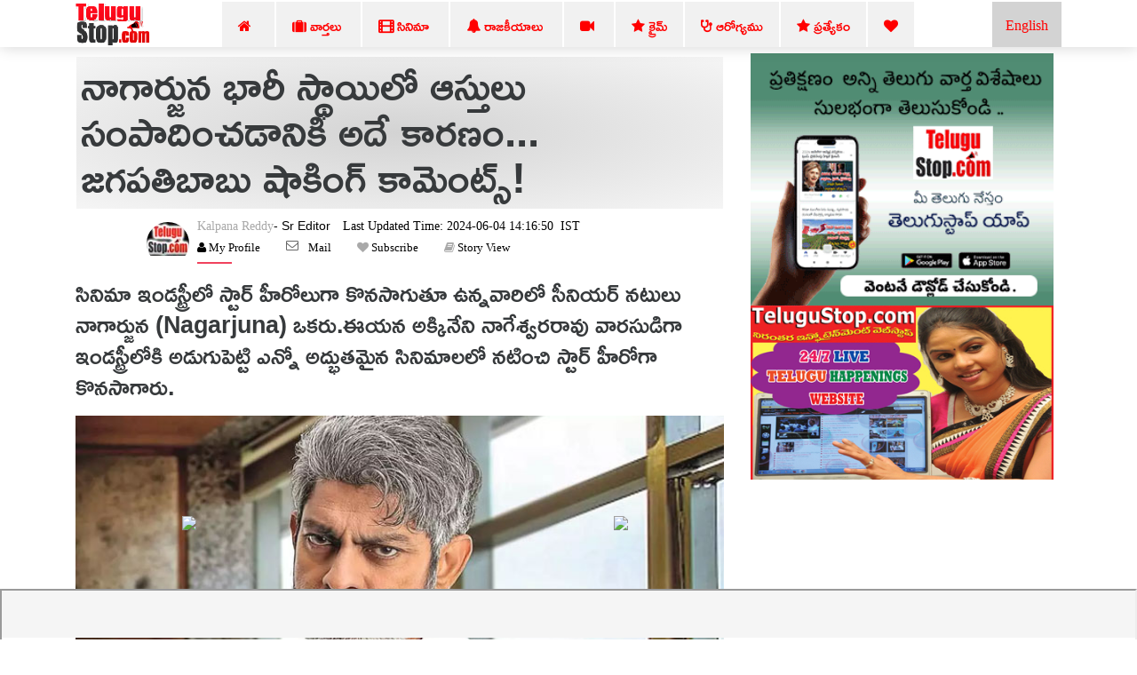

--- FILE ---
content_type: text/html; charset=UTF-8
request_url: https://telugustop.com/hero-jagapathi-babu-interesting-comments-on-nagarjuna
body_size: 12803
content:
<!DOCTYPE html><html lang="te"><head><link rel="stylesheet" type="text/css" href="https://telugustop.com/wp-content/themes/novapress-pro/css/default_include_7a596e.css" media="all" /> <link rel="stylesheet" type="text/css" href="https://telugustop.com/wp-content/themes/novapress-pro/css/tstop-theme-header3-telugu-min.css" media="all" /> <title>నాగార్జున భారీ స్థాయిలో ఆస్తులు సంపాదించడానికి అదే కారణం... జగపతిబాబు షాకింగ్ కామెంట్స్ </title><meta name="author" content="B Kalpana"><meta name="news_keywords" content="Telugu Assets, Jagapathi Babu, Nagarjuna, Tollywood,Latest News - Telugu,నాగార్జున,భారీ,స్థాయిలో,ఆస్తులు,సంపాదించడానికి,అదే,కారణం...,జగపతిబాబు,షాకింగ్,కామెంట్స్,Movie,Telugu Top Posts" /><meta name="keywords" content="Telugu Assets, Jagapathi Babu, Nagarjuna, Tollywood,Latest News - Telugu,నాగార్జున,భారీ,స్థాయిలో,ఆస్తులు,సంపాదించడానికి,అదే,కారణం...,జగపతిబాబు,షాకింగ్,కామెంట్స్,Movie,Telugu Top Posts" /><meta name="description" content="సినిమా ఇండస్ట్రీలో స్టార్ హీరోలుగా కొనసాగుతూ ఉన్నవారిలో సీనియర్ నటులు నాగార్జున (Nagarjuna) ఒకరు. ఈయన అక్కినేని నాగేశ్వరరావు వారసుడిగా ఇండస్ట్రీలోకి అడుగుపెట్టి ఎన్నో అద్భుతమైన సినిమాలలో నటించి హీరోగా కొనసాగారు. ఇక కేవలం సినిమాలు మాత.Hero jagapathi babu interesting comments on nagarjuna ,Nagarjuna, Jagapathi babu, Assets, Tollywood , Hero jagapathi babu - Telugu Assets, Jagapathi Babu, Nagarjuna, Tollywood"/><script type="application/ld+json">{ "@context": "http://schema.org", "@type": "NewsArticle", "inLanguage":"te", "mainEntityOfPage":{ "@type":"WebPage", "@id":"https://telugustop.com/hero-jagapathi-babu-interesting-comments-on-nagarjuna" }, "headline": "నాగార్జున భారీ స్థాయిలో ఆస్తులు సంపాదించడానికి అదే కారణం#8230; జగపతిబాబు షాకింగ్ కామెంట్స్", "isAccessibleForFree":"true", "alternativeHeadline":"నాగార్జున భారీ స్థాయిలో ఆస్తులు సంపాదించడానికి అదే కారణం&#8230; జగపతిబాబు షాకింగ్ కామెంట్స్!", "keywords":"Telugu Assets, Jagapathi Babu, Nagarjuna, Tollywood", "url": "https://telugustop.com/hero-jagapathi-babu-interesting-comments-on-nagarjuna", "thumbnailUrl":"https://telugustop.com/wp-content/uploads/2024/06/Hero-jagapathi-babu-interesting-comments-on-nagarjuna-c.jpg", "articleBody": "సినిమా ఇండస్ట్రీలో స్టార్ హీరోలుగా కొనసాగుతూ ఉన్నవారిలో సీనియర్ నటులు నాగార్జున Nagarjuna) ఒకరు. ఈయన అక్కినేని నాగేశ్వరరావు వారసుడిగా ఇండస్ట్రీలోకి అ - TeluguStop.com", "image": { "@type": "ImageObject", "url":"https://telugustop.com/wp-content/uploads/2024/06/Hero-jagapathi-babu-interesting-comments-on-nagarjuna-c.jpg",	"height":"420",	"width":"700" }, "datePublished": "2024-06-04T14:16:50+05:30", "dateModified": "2024-06-04T14:16:50+05:30", "author": { "@type": "Person", "name": "B Kalpana", "url": "https://telugustop.com/telugustop-staff-bio-authors/?author_id=59&authorname=" }, "publisher": { "@type": "Organization", "name": "TeluguStop.com", "logo": { "@type": "ImageObject", "url": "https://telugustop.com/wp-content/themes/novapress-pro/tstop/img/telugustop-amp-logo-600-60.png", "width": 600, "height": 60 } }, "description": "సినిమా ఇండస్ట్రీలో స్టార్ హీరోలుగా కొనసాగుతూ ఉన్నవారిలో సీనియర్ నటులు నాగార్జున (Nagarjuna) ఒకరు. ఈయన అక్కినేని నాగేశ్వరరావు వారసుడిగా ఇండస్ట్రీలోకి అడుగుపెట్టి ఎన్నో అద్భుతమైన సినిమాలలో నటించి స్టార్ హీరోగా కొనసాగారు. ఇక నాగార్జున కేవలం సినిమాలు.Telugu Assets, Jagapathi Babu, Nagarjuna, Tollywood"
}</script> <script type="application/ld+json"> { "@context": "https://schema.org", "@type": "BreadcrumbList", "itemListElement": [{ "@type": "ListItem", "position": 1, "name": "Latest News - Telugu Telugu", "item": "https://telugustop.com/telugu/telugu-andhra-telangana-tollywood-latest-political-movie-celebrity-live-news-updates-mobile-website" },{ "@type": "ListItem", "position": 2, "name": "Movie", "item": "https://telugustop.com/telugu/telugu-andhra-tollywood-latest-movie-film-cinema-news-reviews-shooting-release-photos-website-mobile" }] } </script><meta property="fb:app_id" content="1858991911002984" /><meta property="fb:pages" content="1478994548812463,1907964116084220,423709574397125,150431008860506,736075876564703,734390023615850,969990946498079,2042152906062671,421359341230738,420068735120133,420068735120133,227519544476550,2071112993147134,145686689588181,837924089725296,1835490673138241,1989642487940910,1947092552240381,151807332114365" /><meta property="og:title" content="నాగార్జున భారీ స్థాయిలో ఆస్తులు సంపాదించడానికి అదే కారణం&#8230; జగపతిబాబు షాకింగ్ కామెంట్స్!" /><meta property="og:headline" content="నాగార్జున భారీ స్థాయిలో ఆస్తులు సంపాదించడానికి అదే కారణం&#8230; జగపతిబాబు షాకింగ్ కామెంట్స్!" /><meta http-equiv="content-language" content="te" /><meta property="og:type" content="article" /><meta property="og:description" content="సినిమా ఇండస్ట్రీలో స్టార్ హీరోలుగా కొనసాగుతూ ఉన్నవారిలో సీనియర్ నటులు నాగార్జున (Nagarjuna) ఒకరు. ఈయన అక్కినేని నాగేశ్వరరావు వారసుడిగా ఇండస్ట్రీలోకి అడుగుపెట్టి ఎన్నో అద్భుతమైన సినిమాలలో నటించి స్టార్ హీరోగా కొనసాగారు. ఇక నాగార్జు" /><meta name="robots" content="index, follow, max-image-preview:large, max-snippet:-1, max-video-preview:-1"><meta property="og:image" content=" https://telugustop.com/wp-content/uploads/2024/06/Hero-jagapathi-babu-interesting-comments-on-nagarjuna.jpg" /><meta property="og:image:url" content=" https://telugustop.com/wp-content/uploads/2024/06/Hero-jagapathi-babu-interesting-comments-on-nagarjuna.jpg" /><meta property="og:image:width" content="700" /><meta property="og:image:height" content="420" /><meta property="og:image:alt" content="Telugu Assets, Jagapathi Babu, Nagarjuna, Tollywood" /><meta property="og:site_name" content="TeluguStop.com" /><meta property="og:updated_time" content="2024-06-04T14:16:50+05:30" /><meta property="article:published_time" content="2024-06-04T14:16:50+05:30" /><meta property="article:modified_time" content="2024-06-04T14:16:50+05:30" /><meta property="article:author" content="B Kalpana" /><meta property="article:publisher" content="TeluguStop.com"/><meta property="article:section" content="Latest News - Telugu News" /><meta property="article:tag" content="Telugu Assets" /><meta property="article:tag" content=" Jagapathi Babu" /><meta property="article:tag" content=" Nagarjuna" /><meta property="article:tag" content=" Tollywood" /><meta property="article:publisher" content="https://facebook.com/telugustop" /><meta property="article:content_tier" content="free" /><meta name="twitter:site" content="TeluguStop.com" /><meta name="twitter:card" content="summary_large_image" /><meta name="twitter:description" content="సినిమా ఇండస్ట్రీలో స్టార్ హీరోలుగా కొనసాగుతూ ఉన్నవారిలో సీనియర్ నటులు నాగార్జున (Nagarjuna) ఒకరు. ఈయన అక్కినేని నాగేశ్వరరావు వారసుడిగా ఇండస్ట్రీలోకి అడుగుపెట్టి ఎన్నో అద్భుతమైన సినిమాలలో నటించి స్టార్ హీరోగా కొనసాగారు. ఇక నాగార్జు" /><meta name="twitter:title" content="నాగార్జున భారీ స్థాయిలో ఆస్తులు సంపాదించడానికి అదే కారణం&#8230; జగపతిబాబు షాకింగ్ కామెంట్స్!" /><meta name="twitter:url" content="https://telugustop.com/hero-jagapathi-babu-interesting-comments-on-nagarjuna" /><meta name="twitter:image" content=" https://telugustop.com/wp-content/uploads/2024/06/Hero-jagapathi-babu-interesting-comments-on-nagarjuna.jpg" /><meta name="title" content="నాగార్జున భారీ స్థాయిలో ఆస్తులు సంపాదించడానికి అదే కారణం&#8230; జగపతిబాబు షాకింగ్ కామెంట్స్!"><meta itemprop="name" content="నాగార్జున భారీ స్థాయిలో ఆస్తులు సంపాదించడానికి అదే కారణం&#8230; జగపతిబాబు షాకింగ్ కామెంట్స్!"/><meta itemprop="image" content=" https://telugustop.com/wp-content/uploads/2024/06/Hero-jagapathi-babu-interesting-comments-on-nagarjuna.jpg" /> <meta itemprop="headline" content="నాగార్జున భారీ స్థాయిలో ఆస్తులు సంపాదించడానికి అదే కారణం&#8230; జగపతిబాబు షాకింగ్ కామెంట్స్!" /><link rel='preconnect' href='//facebook.com' /><link rel='preconnect' href='//fonts.googleapis.com' /><link rel='preconnect' href='//googletagmanager.com' /><link rel='preconnect' href='//platform-api.sharethis.com' /><link rel='preconnect' href='//cdnjs.cloudflare.com' /><link rel='preconnect' href='//d5nxst8fruw4z.cloudfront.net' /><link rel="preload" href="https://telugustop.com/wp-content/themes/novapress-pro/tstop/img/telugustop_logo_smal.png" as="image"><link rel="icon" href="https://telugustop.com/wp-content/themes/novapress-pro/tstop/img/telugustop_square_logo.png" sizes="32x32" /><link rel="icon" href="https://telugustop.com/wp-content/themes/novapress-pro/tstop/img/telugustop_square_logo.png" sizes="192x192" /><link rel="apple-touch-icon-precomposed" href="https://telugustop.com/wp-content/themes/novapress-pro/tstop/img/telugustop_square_logo.png" /><meta name="msapplication-TileImage" content="https://telugustop.com/wp-content/themes/novapress-pro/tstop/img/telugustop_square_logo.png" /><meta name="apple-mobile-web-app-capable" content="yes"/><meta name="apple-mobile-web-app-status-bar-style" content="black"><link rel="apple-touch-icon" href="https://telugustop.com/wp-content/themes/novapress-pro/amp/pwa/icons/apple-icon-57x57.png"><link rel="apple-touch-icon" sizes="152x152" href="https://telugustop.com/wp-content/themes/novapress-pro/amp/pwa/icons/tstop-icon-152.png"><link rel="apple-touch-icon" sizes="180x180" href="https://telugustop.com/wp-content/themes/novapress-pro/amp/pwa/icons/tstop-icon-180.png"><link rel="apple-touch-startup-image" href="https://telugustop.com//wp-content/themes/novapress-pro/tstop/img/tstop_big_ph1.png"><meta name="apple-mobile-web-app-title" content="TeluguStop.com"><meta name="HandheldFriendly" content="true"><meta content="IE=Edge" http-equiv="X-UA-Compatible"><script async src="https://pagead2.googlesyndication.com/pagead/js/adsbygoogle.js?client=ca-pub-4998223829835440" crossorigin="anonymous"></script><script async src="https://www.googletagmanager.com/gtag/js?id=G-SXYL8VVTV7"></script><script> window.dataLayer = window.dataLayer || []; function gtag(){dataLayer.push(arguments);} gtag("js", new Date()); gtag("config", "G-SXYL8VVTV7");</script><meta content="text/html; charset=UTF-8" http-equiv="Content-Type"><meta http-equiv="X-UA-Compatible" content="IE=edge,chrome=1"><meta name="viewport" content="width=device-width, initial-scale=1"><meta name="HandheldFriendly" content="true"><meta name="apple-touch-fullscreen" content="YES"><link rel="canonical" href="https://telugustop.com/hero-jagapathi-babu-interesting-comments-on-nagarjuna" /><link rel="amphtml" href="https://telugustop.com/hero-jagapathi-babu-interesting-comments-on-nagarjuna?amp=yes" /><link rel="manifest" href="https://telugustop.com/manifest-pwa2.json"/><link rel="shortcut icon" href="https://telugustop.com/wp-content/themes/novapress-pro/tstop/img/tstop-favicon.ico" type="image/x-icon"/><link rel="icon" href="https://telugustop.com/wp-content/themes/novapress-pro/tstop/img/tstop-favicon.ico" type="image/x-icon"/><meta name="theme-color" content="#dd3333"><script type='text/javascript' src='https://telugustop.com/service-worker.js?ver=3.4'></script><style type="text/css">@font-face {font-family:Ramabhadra;font-style:normal;font-weight:400;src:url(/cf-fonts/s/ramabhadra/5.0.11/telugu/400/normal.woff2);unicode-range:U+0951-0952,U+0964-0965,U+0C00-0C7F,U+1CDA,U+200C-200D,U+25CC;font-display:swap;}@font-face {font-family:Ramabhadra;font-style:normal;font-weight:400;src:url(/cf-fonts/s/ramabhadra/5.0.11/latin/400/normal.woff2);unicode-range:U+0000-00FF,U+0131,U+0152-0153,U+02BB-02BC,U+02C6,U+02DA,U+02DC,U+0304,U+0308,U+0329,U+2000-206F,U+2074,U+20AC,U+2122,U+2191,U+2193,U+2212,U+2215,U+FEFF,U+FFFD;font-display:swap;}</style></head><body class="home"><noscript><iframe src="https://www.googletagmanager.com/ns.html?id=G-SXYL8VVTV7"
height="0" width="0" style="display:none;visibility:hidden"></iframe></noscript><div id="page" class="hfeed site">  <div class="wrapper-fluid wrapper-navbar" id="wrapper-navbar"> <nav class="navbar navbar-default navbar-fixed-top affix site-navigation" itemscope="itemscope" itemtype="https://schema.org/SiteNavigationElement" style="padding-bottom:0px;position:fixed;z-index:99999"><div class="container"><div class="row"><div class="col-md-12"><div class="navbar-header" style="overflow:hidden;height:51px"> <a href="/" class="custom-logo-link" rel="home" itemprop="url"><img width11="" height1="50" style="margin-top:1px;max-width1:250px;height:50px;opacity1:0.5" src="https://telugustop.com/wp-content/themes/novapress-pro/tstop/img/telugustop_logo_smal.png" class="custom-logo" alt="TeluguStop-Telugu Latest News Headlines"></a><a title="Andhra Telangana English News.." class="english-menu-header" href="https://english.telugustop.com/" style="float: right; vertical-align: middle; background: radial-gradient(lightgray, lightgray); padding: 15px;color: red;margin-left: 2px;">English</a><div class="collapse navbar-toggleable-md navbar-right" style="opacity11:0.7;display:block"><ul id="main-menu" class="nav navbar-nav navbar-right" ><li id="menu-item-1142749" class="menu-item"><a title="Home" href="https://TeluguStop.com" class="nav-link" ><span class="fa fa-home"></span>&nbsp;&nbsp;</a></li><li id="menu-item-1143206-2" class="menu-item"><a title="All Latest News" href="https://telugustop.com/telugu/daily-update-categories/telugu-andhra-telangana-tollywood-latest-political-movie-celebrity-live-news-updates-mobile-website" class="nav-link" ><span class="fa fa-suitcase"></span>&nbsp;వార్తలు&nbsp;</a></li><li id="menu-item-1143204-1" class="menu-item"><a title="Movie News" href="https://telugustop.com/telugu/telugu-andhra-tollywood-latest-movie-film-cinema-news-reviews-shooting-release-photos-website-mobile" class="nav-link" ><span class="fa fa-film" style="font-weight:900"></span>&nbsp;సినిమా&nbsp;</a></li><li id="menu-item-1145268-2" class="menu-item"><a title="Political" href="https://telugustop.com/telugu/telugu-andhra-telangana-latest-political-news-%E0%B0%A4%E0%B1%86%E0%B0%B2%E0%B1%81%E0%B0%97%E0%B1%81-%E0%B0%B0%E0%B0%BE%E0%B0%9C%E0%B0%95%E0%B1%80%E0%B0%AF-%E0%B0%AA%E0%B1%8A%E0%B0%B2%E0%B0%BF" class="nav-link" ><span class="fa fa-bell"></span>&nbsp;రాజకీయాలు&nbsp;</a></li><li id="menu-item-1143469-2" class="menu-item"><a title="Telugu Trending Videos-Health Tips,Political,Bhakthi.." href="https://telugustop.com/telugu/telugu-videos-viral-breaking-social-political-health-tips-bhakthi-fashion
" class="nav-link" ><span class="fa fa-video-camera"></span>&nbsp;</a></li> <li id="menu-item-1142749-1" class="menu-item"><a class="nav-link" href="https://telugustop.com/telugu/telugu-crime-rare-exclusive-breaking-telangana-andhra-%E0%B0%95%E0%B1%8D%E0%B0%B0%E0%B1%88%E0%B0%AE%E0%B1%8D-%E0%B0%B5%E0%B0%BE%E0%B0%B0%E0%B1%8D%E0%B0%A4%E0%B0%B2%E0%B1%81"><span class="fa fa-star"></span>&nbsp;క్రైమ్</a></li> <li id="menu-item-1143205-2" class="menu-item"><a title="Telugu Health Tips" href="/telugu/telugu-health-tips-yoga-beauty-ayurvedha-home-remedies-doctors-advice-health-arogya-samasyalu-problems-answers-videos" class="nav-link" ><span class="fa fa-stethoscope" style="font-weight:900"></span>&nbsp;ఆరోగ్యము</a></li> <li id="menu-item-1143469-1" class="menu-item"><a title="Telugu Top 10 Tips" href="https://telugustop.com/telugu/telugu-lo-top-ten-tips-chitkalu-helath-life-education-food-technology-mobile" class="nav-link" ><span class="fa fa-star"></span>&nbsp;ప్రత్యేకం</a></li> <li id="menu-item-1143469-1" class="menu-item"><a title="Most Viewed.." href="https://telugustop.com/telugu/telugu-flash-exclusive-daily-trending-viral-andhra-telangana-tollywood-celebrity-rare-private-news/" class="nav-link" ><span class="fa fa-heart"></span> </a></li> </ul></div></div></div></div></div> </nav><div class="clearfix"></div> <div class="spacer" style="height:58px"></div> </div> <div class="row" style="max-width:100%;margin:1px"> </div> <style>p { margin-top: 15px; font-weight:Normal;	font: Normal 27px/34px 'Ramabhadra'; font-weight: Normal; transition: color .5s ease; text-decoration: none; outline: 0; line-height: 35px; margin-top: 15px;	text-align:left;	clear:both; pointer-events: none; }</style><div class="wrapper" id="single-wrapper"> <div id="content" class="container"> <div class="row" style="overflow: hidden;"> <div id="primary" class="46 col-md-8 24 content-area 31" > <main id="main" class="site-main" role="main"> <article id="post-2915403" style="padding:3px 0 2px"><header class="entry-header" style="font-family:'Mandali';margin-left:1px;margin-right:1px;background1:whitesmoke;padding-top:1px"><h1 id="news-box-telugu-content-title" class="news-box-telugu-content-title">నాగార్జున భారీ స్థాయిలో ఆస్తులు సంపాదించడానికి అదే కారణం... జగపతిబాబు షాకింగ్ కామెంట్స్!</h1><div data-nosnippet id="author-box" class="author-box"> <div id="uab-frontend-wrapper" class="author-byline uab-frontend-wrapper uab-template-4" style="clear:both;margin-left:70px;margin-top:0px"><div class="uab-author-profile-pic" style="width:10%;margin-top:5px"><div data-nosnippet class="uap-profile-image uap-profile-image-circle uab-show-popup" style="width:3.0rem;margin-top:15px"><a href="https://telugustop.com/telugustop-staff-bio-authors/?author_id=59&authorname=Kalpana Reddy" target="_blank" style="font-family:Mandali;font-size:12px"><img src="https://telugustop.com/img/telugustop-brand-new1_author.jpg"></a></div></div><div class="uab-front-content" style="width:90%;padding:0px;margin-top:10px"><span class="uab-tab-header"><div class="uab-display-name" style="margin-bottom:1px"> <a href="https://telugustop.com/telugustop-staff-bio-authors/?author_id=59&authorname=Kalpana Reddy" target="_blank" style="font-family:Mandali;font-weight:100;font-size:14px">Kalpana Reddy</a><span class="uab-company-designation" style="font-size:14px;font-weight:100;color:black">- Sr Editor</span><span class="" style="font-size:14px;font:Normal 14px/11px FontAwesome;margin-left:10px;font-weight:100;color:black">&nbsp;Last Updated Time:&nbsp;2024-06-04&nbsp;14:16:50 &nbsp;IST</span><div class="uab-short-contact " style="font-size:1px"><div class="uab-contact-inner"><div class="uab-user-website1"><span class="fa fa-user" style="font-size:10px;color:black;font:Normal 13px/14px FontAwesome"><a href="https://telugustop.com/telugustop-staff-bio-authors/?author_id=59&authorname=Kalpana Reddy" target="_blank" style="font-size:10px;color:black;font:Normal 13px/14px FontAwesome">&nbsp;My Profile</a></span></div></div> <div class="uab-contact-inner"><div class="uab-user-email"><a href="/cdn-cgi/l/email-protection#fc979d908c9d929dbc889990899b898f88938cd29f9391c799989588938ebc889990899b898f88938cd29f9391" style="font-size:10px;color:black;font:Normal 13px/14px FontAwesome">Mail</a></div></div><div class="uab-contact-inner"><span class="fa fa-heart" style="font-size:10px>;font:Normal 13px/14px FontAwesome"><a target="_blan" href="https://api.whatsapp.com/send?phone=919992799973&text=Please Send Me Kalpana Reddy Articles." style="font-size:10px;color:black;font:Normal 13px/14px FontAwesome">&nbsp;Subscribe</a> </span></div><div class="uab-contact-inner"><span class="fa fa-book" style="font-size:10px>;font:Normal 13px/14px FontAwesome"><a target="_blank" href="https://telugustop.com/telugu-stories/hero-jagapathi-babu-interesting-comments-on-nagarjuna/?ampstory=yes" style="font-size:10px;color:black;font:Normal 13px/14px FontAwesome">&nbsp;Story View</a> </span></div></div></div></span></div></div></div> </header>  <div class="index-8 entry-content 6-content" style="98;margin:0px;padding85:10px;margin-top:10px;39;font-size:1.325rem;font-family:Ramabhadra" id="20-content-155"><p>సినిమా ఇండస్ట్రీలో స్టార్ హీరోలుగా కొనసాగుతూ ఉన్నవారిలో సీనియర్ నటులు నాగార్జున (Nagarjuna) ఒకరు.ఈయన అక్కినేని నాగేశ్వరరావు వారసుడిగా ఇండస్ట్రీలోకి అడుగుపెట్టి ఎన్నో అద్భుతమైన సినిమాలలో నటించి స్టార్ హీరోగా కొనసాగారు.</p><div class="image-textoverlay" id="74first-desk-fbfield-img" style=margin-bottom:10px;text-align:center><img alt=" Hero Jagapathi Babu Interesting Comments On Nagarjuna ,nagarjuna, Jagapathi Babu-TeluguStop.com" title="Hero Jagapathi Babu Interesting Comments On Nagarjuna ,nagarjuna, Jagapathi Babu" style="width:100%;max-width:100%;margin-left:0px;margin:auto;text-align:center" src="https://telugustop.com/wp-content/uploads/2024/06/Hero-jagapathi-babu-interesting-comments-on-nagarjuna-c.jpg"/></div><p>ఇక నాగార్జున కేవలం సినిమాలు మాత్రమే కాకుండా ఎన్నో వ్యాపారాలను చేస్తున్నారు.అలాగే అన్నపూర్ణ స్టూడియో బాధ్యతలను కూడా ఎంతో అద్భుతంగా నిర్వర్తిస్తూ ఉన్నారు.</p><p>ఇలా అన్ని రంగాలలోనూ దూసుకుపోతున్నటువంటి నాగార్జున భారీ స్థాయిలో ఆస్తులను కూడా కూడబెట్టిన సంగతి తెలిసిందే.</br></p><div id=desk-single-middle-content-ad><ins class="adsbygoogle" style="display:block; text-align:center;" data-ad-layout="in-article" data-ad-format="fluid" data-ad-client="ca-pub-4998223829835440" data-ad-slot="1173039197"></ins><script data-cfasync="false" src="/cdn-cgi/scripts/5c5dd728/cloudflare-static/email-decode.min.js"></script><script> (adsbygoogle = window.adsbygoogle || []).push({});</script></div><p><img decoding="async" src="https://telugustop.com/wp-content/uploads/2024/06/Hero-jagapathi-babu-interesting-comments-on-nagarjuna-b.jpg" /><p>ఈ విధంగా నాగార్జున తండ్రి నుంచి వారసత్వంగా కొంత ఆస్తిని పొందినప్పటికీ ఈయన కూడా భారీ స్థాయిలో ఆస్తులను కూడా పెట్టారు.అయితే నాగార్జున ఇలా ఆస్తులను సంపాదించడం వెనుక ఉన్నటువంటి కారణాన్ని జగపతిబాబు (Jagapathi Babu) ఇటీవల ఒక ఇంటర్వ్యూలో వెల్లడించారు నాగార్జున తనకు చాలా క్లోజ్ అని తెలిపారు.నేను నాగార్జునని ముద్దుగా చౌ అని పిలుస్తానని నేను తప్ప ఇండస్ట్రీలో తనని ఎవరు అలా పిలవరని తెలిపారు.</p><p>ఆయన కూడా నన్ను అలాగే పిలుస్తారని.ఇక మా పేర్లలో చౌదరి అని ఉండటం వల్ల అలా పిలుచుకుంటామని తెలిపారు.</br></p><p><img decoding="async" src="https://telugustop.com/wp-content/uploads/2024/06/Hero-jagapathi-babu-interesting-comments-on-nagarjuna-a.jpg" /><p>ఇక నాగార్జున నేను రెండు రోజులకు ఒకసారైనా కలుస్తూ ఉంటామని జగపతిబాబు తెలిపారు.నాగార్జున ఆస్తుల గురించి మాట్లాడుతూ నాగార్జున ఈ స్థాయిలో ఆస్తులను సంపాదించడం వెనుక కారణమేంటంటే ఆయన ఏదైనా ఒక బిజినెస్ చేస్తున్నారు అంటే ఆ బిజినెస్ వ్యవహారాలన్నింటిని ఆయనే దగ్గరుండి చూసుకుంటారు.అందులోకి ఎవరిని ఇన్వాల్వ్ కానివ్వరు.అదే తన సక్సెస్ సీక్రెట్ అంటూ ఈ సందర్భంగా <strong>జగపతిబాబు</strong> చేసిన కామెంట్స్ వైరల్ అవుతున్నాయి.</p><div class="frame_embed_code_desk" id="frame_embed_code_desk" style="text-align:center"></div><div id="vid" style="margin:auto;text-align:center"><a href="https://www.youtube.com/watch?v=AQpiipst4WI" target="_blank"><img width="410" height="215" src="https://telugustop.com/wp-content/themes/novapress-pro/tstop/img/tstop_big_ph1.png"/></a></div></div></article> <div id="socialshare-row" style="margin1:auto;text-align1:center;margin-top:-20px"><img src="https://telugustop.com/wp-content/themes/novapress-pro/tstop/img/sharingcaring.png" style="margin-left:150px;height:50px"/><div style="margin-top: -20px;margin-left: 190px;margin-bottom:12px"><a href="#" onclick="window.open('http://www.facebook.com/sharer.php?t=నాగార్జున భారీ స్థాయిలో ఆస్తులు సంపాదించడానికి అదే కారణం&#8230; జగపతిబాబు షాకింగ్ కామెంట్స్! -&amp;u=https://telugustop.com/?p=2915403&utm_source=tstop_sharebar', 'facebookShare', 'width=326,height=236,left=300,top=400'); return false;" style="margin-left:10px" rel="noopener noreferrer"><img width="64" height="64" src="https://telugustop.com/img/social-icons/facebook.png" alt="Follow Us on Facebook" title="Follow Us on Facebook"></a><a target="_blank" rel="noopener noreferrer" href="whatsapp://send?text=నాగార్జున భారీ స్థాయిలో ఆస్తులు సంపాదించడానికి అదే కారణం&#8230; జగపతిబాబు షాకింగ్ కామెంట్స్! https://telugustop.com/?p=2915403&utm_source=tstop_sharebar" target="_blank" class="sidebar-small-item"><img width="64" height="64" data-cfsrc="https://telugustop.com/wp-content/themes/novapress-pro/tstop/img/whatsapp.png" alt="Follow Us on WhatsApp" title="Follow Us on WhatsApp" src="https://telugustop.com/img/social-icons/whatsapp1.png"></a><a rel="noopener noreferrer" href="#" onclick="window.open('http://twitter.com/share?text=నాగార్జున భారీ స్థాయిలో ఆస్తులు సంపాదించడానికి అదే కారణం&#8230; జగపతిబాబు షాకింగ్ కామెంట్స్! -&amp;url=https://telugustop.com/?p=2915403&utm_source=tstop_sharebar ', 'twitterShare', 'width=626,height=436'); return false;" target="_blank"><img width="64" height="64" alt="Follow Us on Twitter" title="Follow Us on Twitter" data-cfstyle="opacity: 0.8; -moz-opacity: 0.8;" scale="0" src="https://telugustop.com/img/social-icons/twitter.png"></a></div></div><div class="row" id="email-subsription-box" style="width: 70%; margin: auto;margin-top:-10px"><script type="text/javascript" src="https://telugustop.com/wp-content/themes/novapress-pro/tstop/email-newsletter/widget21.js"></script><div style="background: #CCC;padding: 5px;margin-bottom: 20px"><h4 style="font:Normal 23px/34px 'Ramabhadra';color:red">తెలుగు వార్త విశేషాలు సులభముగా తెలుసుకోండి!!!!</span></h4><div style="background:white;padding:2px"><div class="form-fields"> <div class="input-group"> <div class="form-intro"> <span style="font:Normal 23px/34px 'Ramabhadra'">ప్రతి రోజు ముఖ్యమైన వార్త విశేషాలు ,సినిమా,రాజకీయ విశ్లేషణలు,ఆరోగ్య సూత్రాలు,ఎన్నారై ,వీసా సమాచారం కోసం తెలుగుస్టాప్ డైలీకి Subscribe చేయండి,సోషల్ మీడియా లో ఫాలో అవ్వండి.మీ ఇమెయిల్/ఫోన్ నెంబర్(Country Code) తో నమోదు చేయండి.</span></div><div class="eemail_msg"><span id="eemail_msg" style="color:red"></span> </div> <input type="hidden" id="mode" name="mode" value="desktop"/> <input type="hidden" id="category_id" name="category_id" value="31227,31229,46497"/><input type="text" name="eemail_txt_email" id="eemail_txt_email" placeholder="మీ ఇమెయిల్/ఫోన్ నెంబర్(Country Code) తో నమోదు చేయండి." class="form-control" required="" style="color:black;z-index:999;height: 40px;border:gray;font-size: 17px;font-weight: 900;border:4px dotted gray" onkeypress="if(event.keyCode==13) eemail_submit_ajax('https://telugustop.com/wp-content/plugins/email-newsletter/widget')" onblur="if(this.value=='') this.value='మీ ఇమెయిల్/ఫోన్ నెంబర్(Country Code) తో నమోదు చేయండి.';" onfocus="if(this.value=='మీ ఇమెయిల్/ఫోన్ నెంబర్(Country Code) తో నమోదు చేయండి.') this.value='';" value="" maxlength="210"> <span class="input-group-addon"></span><input type="submit" name="submit" value="Subscribe" class="btn btn-default form-control" onclick="return eemail_submit_ajax('https://telugustop.com/wp-content/plugins/email-newsletter/widget')"> <a href="https://www.facebook.com/TeluguStop" target="_blank" style="margin-left:10px" rel="noopener noreferrer"><img width="32" height="32" src="https://telugustop.com/img/social-icons/facebook.png" alt="Follow Us on Facebook" title="Follow Us on Facebook" src="https://telugustop.com/img/social-icons/facebook.png"></a>&nbsp;<a target="_blank" rel="noopener noreferrer" href="https://api.whatsapp.com/send?phone=919992799973&amp;text=మీ కాంటాక్ట్‌లో మా నెంబర్‌ను(919992799973) సేవ్ చేసుకుని ఈ మెసేజ్‌ని మాకు పంపించండి .. అన్ని విశేషాలు పొందండి .. నేను%20తెలుగుస్టాప్%20Whatsapp%20చేరడానికి%20ఆసక్తి%20కలిగి%20ఉన్నాను.మీ%20జాబితాకు%20నా%20నెంబర్ %20 ని %20 జాయిన్ %20 చేయగలరు.#TeluguNews" class="sidebar-small-item"><img width="32" height="32" data-cfsrc="https://telugustop.com/wp-content/themes/novapress-pro/tstop/img/whatsapp.png" alt="Follow Us on WhatsApp" title="Follow Us on WhatsApp" src="https://telugustop.com/img/social-icons/whatsapp1.png"></a>&nbsp; <a rel="noopener noreferrer" href="https://twitter.com/telugustop" target="_blank"><img width="32" height="32" alt="Follow Us on Twitter" title="Follow Us on Twitter" data-cfstyle="opacity: 0.8; -moz-opacity: 0.8;" scale="0" src="https://telugustop.com/img/social-icons/twitter.png"></a>&nbsp;<a rel="noopener noreferrer" href="https://www.youtube.com/c/TeluguStopMedia?sub_confirmation=1" target="_blank"><img width="32" height="32" data-cfsrc="https://telugustop.com/img/social-icons/youtube.png" alt="Follow Us on YouTube" title="Follow Us on YouTube" src="https://telugustop.com/img/social-icons/youtube.png"></a> </div></div></div></div></div><div class="row" id="single-below-content-ad"> </div> </main><div id="widgets-below-fixed-post-related-grid----31227--31229" style="padding-left:0px;margin-top:10px"> <div class="row" id="Latest-All" style="background-color: ;margin:0px;"> <div class="news-category" style="text-align:left";> <p class="bg-red-dark">తాజా వార్తలు</p> <div class="bg-red-dark full-bottom"></div> </div>  <ul class="list-unstyled" style="background-color:;5px;margin-bottom:1px;"> </div></div> </div> <div id="right-side-bar" class="col-md-4 widget-area" role="complementary" style="margin-top11: 5px;"> <div class="row"> </div> <div id='androidapp-ad'><a href='https://telugustop.com/app' target=_blank ><img src=https://telugustop.com/geo-content/brand-images/app-marketing-ads/TeluguStop_App_300_250_2.gif alt='Download TeluguStop App' width='400px'/></a></div><div id="vid" style="margin:auto;text-align:center"><a href="https://www.youtube.com/watch?v=AQpiipst4WI" target="_blank"><img width="410" height="215" src="https://telugustop.com/wp-content/themes/novapress-pro/tstop/img/tstop_big_ph1.png"/></a></div><div id="raasi-phalalu"></div><div data-ad="telugustop.com_fluid_sky_desktop_skyscraper_right" data-devices="m:1,t:1,d:1" style="min-height: 616px;" class="demand-supply"></div> <div class="row" id="Latest-Category-Desc" style="background-color: ;0;"> <div class="news-category" style="text-align:left";> <p class="bg-red-dark">సినిమా కబుర్లు</p> <div class="bg-red-dark full-bottom"></div> </div>  <ul class="list-unstyled" style="background-color:;5px;margin-bottom:1px;"> </div> <div class="row" id="Latest-All" style="background-color: ;0;"> <div class="news-category" style="text-align:left";> <p class="bg-red-dark">టాప్ స్టోరీస్</p> <div class="bg-red-dark full-bottom"></div> </div>  <ul class="list-unstyled" style="background-color:;5px;margin-bottom:1px;"> </div> <div class="row" id="Latest-Category-Desc" style="background-color: ;0;"> <div class="news-category" style="text-align:left";> <p class="bg-red-dark">క్రైమ్ న్యూస్</p> <div class="bg-red-dark full-bottom"></div> </div>  <ul class="list-unstyled" style="background-color:;5px;margin-bottom:1px;"> </div> <div class="row" id="Latest-Category-Desc" style="background-color: ;0;"> <div class="news-category" style="text-align:left";> <p class="bg-red-dark">అవీ...ఇవి</p> <div class="bg-red-dark full-bottom"></div> </div>  <ul class="list-unstyled" style="background-color:;5px;margin-bottom:1px;"> </div> <div class="row" id="Fixed-Random" style="background-color: ;0;"> <div class="news-category" style="text-align:left";> <p class="bg-red-dark">ప్రత్యేకం</p> <div class="bg-red-dark full-bottom"></div> </div>  <ul class="list-unstyled" style="background-color:;5px;margin-bottom:1px;"> <li class="media orderdlist" style="">  <div class="media-body widget-showimg" id="widget-showimg" style=";width:100%"> <h5 class="widget-grid-post-title-link" > <a rel="nofollow" href="https://telugustop.com/side-effects-of-drinking-almond-milk-overly-%e0%b0%ac%e0%b0%be%e0%b0%a6%e0%b0%82-%e0%b0%aa%e0%b0%be%e0%b0%b2" class="link-telugu-style" style="color:black;line-height:1.2" alt="బాదం పాల వ‌ల్ల లాభాలే కాదు.. న‌ష్టాలూ ఉన్నాయి..అవేంటంటే?" title="బాదం పాల వ‌ల్ల లాభాలే కాదు.. న‌ష్టాలూ ఉన్నాయి..అవేంటంటే?"> బాదం పాల వ‌ల్ల లాభాలే కాదు.. న‌ష్టాలూ ఉన్నాయి..అవేంటంటే?</a> </h5> </div> </li> <li class="media orderdlist" style="">  <div class="media-body widget-showimg" id="widget-showimg" style=";width:100%"> <h5 class="widget-grid-post-title-link" > <a rel="nofollow" href="https://telugustop.com/people-praise-krishna-acting-skills-%e0%b0%95%e0%b1%8d%e0%b0%b0%e0%b0%bf%e0%b0%b7%e0%b1%8d%e0%b0%a3" class="link-telugu-style" style="color:black;line-height:1.2" alt="సినిమా టైటిల్ ఒకటి.. లోపల చూపించింది మరొకటి.. క్రిష్ణ నటనపై జనాల ప్రశంసలు.." title="సినిమా టైటిల్ ఒకటి.. లోపల చూపించింది మరొకటి.. క్రిష్ణ నటనపై జనాల ప్రశంసలు.."> సినిమా టైటిల్ ఒకటి.. లోపల చూపించింది మరొకటి.. క్రిష్ణ నటనపై జనాల ప్రశంసలు..</a> </h5> </div> </li> <li class="media orderdlist" style="">  <div class="media-body widget-showimg" id="widget-showimg" style=";width:100%"> <h5 class="widget-grid-post-title-link" > <a rel="nofollow" href="https://telugustop.com/do-you-know-how-many-benefits-of-poppy-seeds-for-hair" class="link-telugu-style" style="color:black;line-height:1.2" alt="ఒక్క స్పూన్ గసగసాలతో జుట్టుకు ఎన్ని ప్ర‌యోజ‌నాలో తెలుసా?" title="ఒక్క స్పూన్ గసగసాలతో జుట్టుకు ఎన్ని ప్ర‌యోజ‌నాలో తెలుసా?"> ఒక్క స్పూన్ గసగసాలతో జుట్టుకు ఎన్ని ప్ర‌యోజ‌నాలో తెలుసా?</a> </h5> </div> </li> <li class="media orderdlist" style="">  <div class="media-body widget-showimg" id="widget-showimg" style=";width:100%"> <h5 class="widget-grid-post-title-link" > <a rel="nofollow" href="https://telugustop.com/why-kannada-industry-banned-upendra-for-10-years" class="link-telugu-style" style="color:black;line-height:1.2" alt="ప్రముఖ నటుడు ఉపేంద్రపై కన్నడ ఇండస్ట్రీ పదేళ్లు బ్యాన్ విధించిందా.. అసలు నిజం ఏంటి.." title="ప్రముఖ నటుడు ఉపేంద్రపై కన్నడ ఇండస్ట్రీ పదేళ్లు బ్యాన్ విధించిందా.. అసలు నిజం ఏంటి.."> ప్రముఖ నటుడు ఉపేంద్రపై కన్నడ ఇండస్ట్రీ పదేళ్లు బ్యాన్ విధించిందా.. అసలు నిజం ఏంటి..</a> </h5> </div> </li> <li class="media orderdlist" style="">  <div class="media-body widget-showimg" id="widget-showimg" style=";width:100%"> <h5 class="widget-grid-post-title-link" > <a rel="nofollow" href="https://telugustop.com/this-egg-mask-helps-to-stop-hair-fall-immediately" class="link-telugu-style" style="color:black;line-height:1.2" alt="Egg Mask : వారానికి ఒక్కసారి ఈ ఎగ్ మాస్క్ ను వేసుకుంటే హెయిర్ ఫాల్ అన్న మాటే అనరు!" title="Egg Mask : వారానికి ఒక్కసారి ఈ ఎగ్ మాస్క్ ను వేసుకుంటే హెయిర్ ఫాల్ అన్న మాటే అనరు!"> Egg Mask : వారానికి ఒక్కసారి ఈ ఎగ్ మాస్క్ ను వేసుకుంటే హెయిర్ ఫాల్ అన్న మాటే అనరు!</a> </h5> </div> </li> </div> <a style="color:red;font-weight:900;font-family:Mandali" href="https://www.youtube.com/c/telugustopmedia?sub_confirmation=1" target="_blank"> <img src="https://telugustop.com//wp-content/themes/novapress-pro/tstop/img/youtube-subscribe-slide.gif"> </a> </div><div id="widget-post-related-posts-gallery"> </div></div> </div> </div></div><div class="row" id="wrapper-footer" style="margin:auto;width:100%"> <a target=_blank rel="noopener" href="https://api.whatsapp.com/send?phone=919992799973&text=Please Save Our Number (919992799973) in your contacts & Send Message.#Latest News - Telugu"><img src="https://telugustop.com//wp-content/themes/novapress-pro/tstop/img/telugu-news-tips-videos-viral-vaarthalu-how-to-get-telugustop-whatsapp-number-group.gif" alt="Telugu News,Videos Viral Photos WhatsApp Number Group" style="width:100%"/></a></div><div class="breaking-slide-footer-fixed"><iframe src="https://telugustop.com/tool-links/?type=tstop-widgets-breaking-slide&subtype=desktop" width="100vw" style="width: 100vw" ></iframe></div><div data-nosnippet class="wrapper" id="wrapper-footer" style="width:99.9%;margin:auto;margin-top:10px;;font-family:Arial"><div class="container"><div class="row"><div class="col-md-10"><div class="row"> <aside id="nav_menu-1" class="widget widget_nav_menu col-md-4"><h3 class="widget-title">Channels</h3><div class="menu-main-menu-container"><ul id="menu-main-menu" class="menu"><li class="fa fa-home "><a href="/">Home</a></li><li class="fa fa-info"><a href="https://telugustop.com/telugu/telugu-tollywood-latest-political-movie-crime-news-andhra-telangana-states/">English Version</a></li><li class="fa fa-star"><a href="https://telugustop.com/telugu/telugu-lo-top-ten-tips-chitkalu-helath-life-education-food-technology-mobile">TeluguStop Exclusive Stories</a></li><li class="fa fa-bell"><a href="https://telugustop.com/telugu/telugu-andhra-telangana-latest-political-news-%E0%B0%A4%E0%B1%86%E0%B0%B2%E0%B1%81%E0%B0%97%E0%B1%81-%E0%B0%B0%E0%B0%BE%E0%B0%9C%E0%B0%95%E0%B1%80%E0%B0%AF-%E0%B0%AA%E0%B1%8A%E0%B0%B2%E0%B0%BF">Political</a></li><li class="fa fa-film"><a href="/telugu/telugu-andhra-tollywood-latest-movie-film-cinema-news-reviews-shooting-release-photos-website-mobile">Movie News</a></li><li class="fa fa-star"><a href="https://telugustop.com/telugu/telugu-movie-live-reviews-previews-censor-audio-public-talk-report-in-telugu-font-lo-mobile-website">Movie Reviews</a></li><li class="fa fa-info"><a href="https://telugustop.com/telugu/telugu-andhra-telangana-tollywood-latest-political-movie-celebrity-live-news-updates-mobile-website">Flash/Breaking News</a></li><li class="fa fa-heart"><a href="https://telugustop.com/telugu/telugu-flash-exclusive-daily-trending-viral-andhra-telangana-tollywood-celebrity-rare-private-news/"> Trending Viral News</a></li><li class="fa fa-info"><a href="https://telugustop.com/telugu/telugu-crime-rare-exclusive-breaking-telangana-andhra-%E0%B0%95%E0%B1%8D%E0%B0%B0%E0%B1%88%E0%B0%AE%E0%B1%8D-%E0%B0%B5%E0%B0%BE%E0%B0%B0%E0%B1%8D%E0%B0%A4%E0%B0%B2%E0%B1%81">Crime News</a></li><li class="fa fa-info"><a href="https://telugustop.com/telugu/telugu-celebrity-rare-private-exclusive-actress-photo-talks/">Photo Talks</a></li><li class="fa fa-stethoscope"><a href="https://telugustop.com/telugu/telugu-health-tips-yoga-beauty-ayurvedha-home-remedies-doctors-advice-health-arogya-samasyalu-problems-answers-videos/">Health Tips</a></li><li class="fa fa-video-camera"><a href="https://telugustop.com/telugu/telugu-videos-viral-breaking-social-political-health-tips-bhakthi-fashion">Viral Videos</a></li><li class="fa fa-plane"><a href="https://telugustop.com/telugu/telugu-nri-world-international-news-usa-america-dubai-uae-canada-events-visa-immigration-student-travel-forum/">NRI News</a></li><li class="fa fa-tv"><a href="https://telugustop.com/telugu/telugu-tv-telivision-media-channel-shows-timings-anchor-cast-crew-details/
">TV Shows/Serials List</a></li><li class="fa fa-spoon"><a href="https://telugustop.com/telugu/telugu-recipes-andhra-telangana-style-food-traditional-ruchulu-vantalu-cooking-videos-language-pdf-books-online-download-mobile-website
">Vantalu Recipes</a></li><li class="fa fa-info "><a href="https://telugustop.com/telugu/telugu-devotional-bhakthi-pooja-festival-panchangam-temples-songs-videos-language-pdf-books-online-download-mobile-website
">Bhakthi/Devotional</a></li><li class="fa fa-info "><a href="https://telugustop.com/telugu/telugu-daily-raasi-phalalu-horoscope-astrology-weekly-jathakam-good-timings-%E0%B0%A4%E0%B1%86%E0%B0%B2%E0%B1%81%E0%B0%97%E0%B1%81-%E0%B0%B0%E0%B0%BE%E0%B0%B6%E0%B0%BF-%E0%B0%AB%E0%B0%B2%E0%B0%BE/
">Daily Rasi Phalalu/Horoscope</a></li><li class="fa fa-info "><a href="https://telugustop.com/telugu/telugu-tollywood-andhra-pradesh-telangana-press-releases-news-events-details/
">Press Releases</a></li><li class="fa fa-info "><a href="https://telugustop.com/telugu/telugu-trending-stories/">Viral Stories</a></li><li class="fa fa-info "><a href="https://telugustop.com/telugu-daily-trends-daily-topics-trending-in-telugu/">Trends..</a></li><li class="fa fa-book"><a href="https://telugustop.com/telugu/telugu-daily-quotes-inspirational-motivational-love-friendship-life-family-political-social-whatsapp-facebook-instagram-sharing-images/">Quotes</a></li><li class="fa fa-book " style="width:900px;margin-top:25px">&nbsp;Baby Names : </br> <a href="https://telugustop.com/telugu//telugu-baby-boy-children-full-names-perulu-with-meaning-nakshatra-birth-time-rashi-starting-a-to-z-twins-traditional-south-indian-website-list-pdf">Baby Boy Names</a> </br> <a href="https://telugustop.com/telugu//telugu-baby-girl-children-full-names-perulu-with-meaning-nakshatra-birth-time-rashi-starting-a-to-z-twins-traditional-south-indian-website-list-pdf/ ">Baby Girl Names</a></li><li class="fa fa-photo menu-item" style="width:900px;margin-top:25px">&nbsp;Galleries : </br> &nbsp;&nbsp; <a href="https://telugustop.com/telugu/telugu-latest-movie-cinema-photos-album-galleries-wallpapers-hd-posters-download-mobile-website">Movie Wallpapers</a>&nbsp;&nbsp;</li><li class="fa fa-list menu-item" style="width:900px;margin-top:35px">Profiles : <a title="Telugu Top Celebrity Profiles" alt="Telugu Top Celebrity Profiles" href="https://telugustop.com/telugu/telugu-tollywood-andhra-telangana-top-popular-celebrity-stars-profiles-biography-news-videos-wiki-photo-image-list-website" style="color1:red">Celebrity Names List</a>&nbsp;&nbsp;<a title="Telugu Actor Profiles" alt="Telugu Actor Profiles" href="https://telugustop.com/telugu/telugu-tollywood-actor-hero-film-stars-profiles-biography-biodata-wiki-news-videos-pics-photo-images-list-mobile-website">Actor Hero Profiles</a>&nbsp;<a title="Telugu TV Anchors Profiles" alt="Telugu TV Anchors Profiles" href="https://telugustop.com/telugu/telugu-tollywood-tv-anchors-profiles-tv9-abn-sakshi-maa-zee-tv5-gemini-anchor-biography-biodata-wiki-list-hot-images-website" style="color1:green">TV Anchors Profiles</a> <br> &nbsp;<a title="Telugu Political Profiles" alt="Telugu Political Profiles" href="https://telugustop.com/telugu/telugu-andhra-pradesh-telangana-political-leaders-congress-trs-telugudesam-ysrcongress-profiles-biography-biodata-wiki-news-videos-pics-photo-images-list">Politicians</a>&nbsp;<a title="Telugu Singers Profiles" alt="Telugu Singers Profiles" href="https://telugustop.com/telugu/telugu-tollywood-singers-andhra-telangana-movie-album-singers-profiles-biography-biodata-wiki-news-videos-pics-photo-images-list-details">Singers</a>&nbsp;<a title="Telugu Folk Janapadam Telangana Singers Profiles" alt="Telugu Folk Janapadam Telangana Singers Profiles" href="https://telugustop.com/telugu/telugu-telangana-andhra-folk-singers-dj-song-bthukama-contemporary-janapadam-male-female-list-details-biography-musicians/">Folk Singers</a>&nbsp; &nbsp;<a title="Telugu TV Star Profiles" alt="Telugu TV Star Profiles" href="https://telugustop.com/telugu/telugu-tv-stars-actress-actor-videos-stars-profiles-biography-biodata-wiki-news-videos-pics-photo-images-list">TV Stars Profiles</a>&nbsp; <a title="Telugu Producers Profiles" alt="Telugu Producers Profiles" href="https://telugustop.com/telugu/producer-tollywood-celebs-telugu-producers-profiles-biography-biodata-wiki-news-videos-pics-photo-images-list">Producers</a>&nbsp;<a title="Telugu Directors Profiles" href="https://telugustop.com/telugu/telugu-tollywood-directors-profiles-biography-biodata-wiki-news-videos-pics-photo-images-list">Directors</a> <a title="Telugu Sports Celebrity Profiles" href="https://telugustop.com/telugu/telugu-andhra-telangana-sports-cricket-chess-badminton-kabbadi-stars-celebs-profiles-biography-biodata-wiki-news-videos-pics-photo-images-list">Sports </a></li></ul></div></aside><aside id="nav_menu-2" class="widget widget_nav_menu col-md-4"><h3 class="widget-title">Search..</h3><form id="mc4wp-form-2" class="mc4wp-form mc4wp-form-88" method="get" data-id="88" data-name="Get more stories like this in your inbox" action="https://telugustop.com"><div class="mc4wp-form-fields"><div class="form-fields"><div class="input-group"><input type="text" name="s" placeholder="Enter Search Text" class="form-control" required="" style="color:black;z-index:999"> <span class="input-group-addon"></span><input type="submit" value="Search" class="btn btn-default form-control"></div></div><div style="display: none;"></div><div class="mc4wp-response"></div></form><h3 class="widget-title" style="margin-top:15px">More Info</h3><div class="menu-more-info-container" style="margin-left:15px"><ul id="menu-more-info" class="menu"><li id="menu-item-87"><a href="https://telugustop.com/telugustop-staff/" rel="nofollow">About Us</a></li><li id="menu-item-87"><a href="https://telugustop.com/telugu-stop-jobs-content-writers-video-social-media-editor-freelance-openings-jobs/">Jobs</a></li><li id="menu-item-87"><a href="https://telugustop.com/fact-checking-policy-editorial">Fact Checking Policy</a></li><li id="menu-item-87"><a href="https://telugustop.com/corrections-policy/">Corrections Policy</a></li><li id="menu-item-87"><a href="https://telugustop.com/cookie-policy/">Cookie Policy</a></li><li id="menu-item-98"><a href="/advertising-rate-card-pricing-details/" rel="nofollow">Advertising</a></li><li id="menu-item-99"><a href="/copyright-policy">DMCA / Removal</a></li><li id="menu-item-85"><a href="/terms-and-conditions/">Terms of Use</a></li><li id="menu-item-86"><a href="/privacy-policy/">Privacy Policy</a></li></ul></div></aside><aside id="social-widget-1" class="widget Social_Widget col-md-4"><h3 class="widget-title" style="margin:0px">Download App</h3><a href="https://play.google.com/store/apps/details?id=com.telugustop.telugu.news" target="_blank" alt="Download Telugu Local News Videos Android App - TeluguStop" rel="noopener"><img src="https://telugustop.com//geo-content/brand-images/app-marketing-ads/google-play-badge-3.png"/></a><a href="https://apps.apple.com/us/app/telugu-local-news-videos-app/id6448741988" target="_blank" rel="nofollow noopener" alt="Download Telugu Local News Videos IOS App - TeluguStop"><img src="https://telugustop.com//geo-content/brand-images/app-marketing-ads/TeluguStop_Download_on_the_App_Store_Badge_1.png"/></a><a href="https://app.telugustop.com" target="_blank" alt="Telugu Local News Videos Android IOS APP" rel="noopener">Telugu Local News Videos Android / IOS App </a> | <a href="https://www.amazon.com/gp/product/B0CJQZB5G2" target="_blank" rel="nofollow noopener" alt="Telugu Local News Android APP">Telugu News App- Amazon Store</a><h3 class="widget-title">Follow Us!</h3><div class="socialmedia-buttons smw_left"> <a href="https://www.facebook.com/TeluguStop" target="_blank" style="margin-left:10px" rel="nofollow me noopener"><img width="48" height="48" src="https://telugustop.com/img/social-icons/facebook.png" alt="Follow Us on Facebook" title="Follow Us on Facebook" style="opacity: 0.8; -moz-opacity: 0.8;" class="fade" scale="0"></a>&nbsp;<a target="_blank" rel="noopener noreferrer nofollow" href="https://api.whatsapp.com/send?phone=919992799973&text=మీ కాంటాక్ట్‌లో మా నెంబర్‌ను(919992799973) సేవ్ చేసుకుని ఈ మెసేజ్‌ని మాకు పంపించండి .. అన్ని విశేషాలు పొందండి .. నేను%20తెలుగుస్టాప్%20Whatsapp%20చేరడానికి%20ఆసక్తి%20కలిగి%20ఉన్నాను.మీ%20జాబితాకు%20నా%20నెంబర్ %20 ని %20 జాయిన్ %20 చేయగలరు.#TeluguNews" class="sidebar-small-item"><img width="48" height="48" src="https://telugustop.com/img/social-icons/whatsapp1.png" alt="Follow Us on WhatsApp" title="Follow Us on WhatsApp" style="opacity: 0.8; -moz-opacity: 0.8;" class="fade" scale="0"></a>&nbsp; <a rel="me noopener" href="https://twitter.com/telugustop" target="_blank"><img width="48" height="48" src="https://telugustop.com/img/social-icons/twitter.png" alt="Follow Us on Twitter" title="Follow Us on Twitter" style="opacity: 0.8; -moz-opacity: 0.8;" class="fade" scale="0"></a>&nbsp;<a rel="me href="https://www.youtube.com/c/TeluguStopMedia?sub_confirmation=1" target="_blank"><img width="48" height="48" src="https://telugustop.com/img/social-icons/youtube.png" alt="Follow Us on YouTube" title="Follow Us on YouTube" style="opacity: 0.8; -moz-opacity: 0.8;" class="fade" scale="0"></a><a rel="me noopener" href="https://www.instagram.com/telugustop1/" target="_blank"><img width="48" height="48" src="https://telugustop.com/img/social-icons/instagram.png" alt="Follow Us on Instagram" title="Follow Us on Instagram" style="opacity: 0.8; -moz-opacity: 0.8;" class="fade" scale="0"></a><h3 class="widget-title" style="margin-top:20px">Contact Us!</h3><ul id="menu-more-info" class="menu"><li id="menu-item-87" class="menu-item" style="clear:both;width:100%"> <a href="https://telugustop.com/send-questions/" target="-blank" rel="noopener noreferrer nofollow">Contact Us</a><br></li><li id="menu-item-87" class="menu-item">
TeluguStop.com Media</br>SRR SIYA RESIDENCY, SRI SRI CIRCLE, Khammam, Telangana - 507002</br>Phone Number : <a href="tel:9992799973">9992799973</a></li><li id="menu-item-87" class="menu-item" style="clear:both;width:100%"> <a href="/cdn-cgi/l/email-protection#95fcfbf3fad5e1f0f9e0f2e0e6e1fae5bbf6faf8" target="-blank" rel="noopener noreferrer nofollow"><span class="__cf_email__" data-cfemail="b2dbdcd4ddf2c6d7dec7d5c7c1c6ddc29cd1dddf">[email&#160;protected]</span></a><br></li><li id="menu-item-87" class="menu-item"> Messanger : <a href="https://m.me/telugustop" rel="noopener noreferrer nofollow" target="_blank">m.me/telugustop</a></li></ul></div> </aside> <aside style="height:60px">&nbsp;</aside><div class="row"></div></div> <footer id="colophon" class="site-footer" role="contentinfo" style="text-align:center;font-family:Arial"><div class="site-info" style="font-family:Arial"> Copyright © 2018 TeluguStop All Rights Reserved</div></footer></div></div></div></div><div class="next-button"><a href="https://telugustop.com/?p=2915432" alt="Go To Next..." title="Go To Next..."><img width="64" height="64" src="https://telugustop.com/img/btns/next.png"/></a></div><div class="prev-button"><a href="https://telugustop.com/?p=2915410" alt="Go To Prev..." title="Go To Prev..."><img width="64" height="64" src="https://telugustop.com/img/btns/previous.png"/></a></div><script data-cfasync="false" src="/cdn-cgi/scripts/5c5dd728/cloudflare-static/email-decode.min.js"></script><script> var pathvars={workerStatus: false};window._peq = window._peq || []; window._peq.push(["init","Latest News - Telugu"]); </script> <!-propellerads pop--> </body></html>

--- FILE ---
content_type: text/html; charset=utf-8
request_url: https://www.google.com/recaptcha/api2/aframe
body_size: 265
content:
<!DOCTYPE HTML><html><head><meta http-equiv="content-type" content="text/html; charset=UTF-8"></head><body><script nonce="wtbctINS0tBtNbMzJx6xow">/** Anti-fraud and anti-abuse applications only. See google.com/recaptcha */ try{var clients={'sodar':'https://pagead2.googlesyndication.com/pagead/sodar?'};window.addEventListener("message",function(a){try{if(a.source===window.parent){var b=JSON.parse(a.data);var c=clients[b['id']];if(c){var d=document.createElement('img');d.src=c+b['params']+'&rc='+(localStorage.getItem("rc::a")?sessionStorage.getItem("rc::b"):"");window.document.body.appendChild(d);sessionStorage.setItem("rc::e",parseInt(sessionStorage.getItem("rc::e")||0)+1);localStorage.setItem("rc::h",'1769061216395');}}}catch(b){}});window.parent.postMessage("_grecaptcha_ready", "*");}catch(b){}</script></body></html>